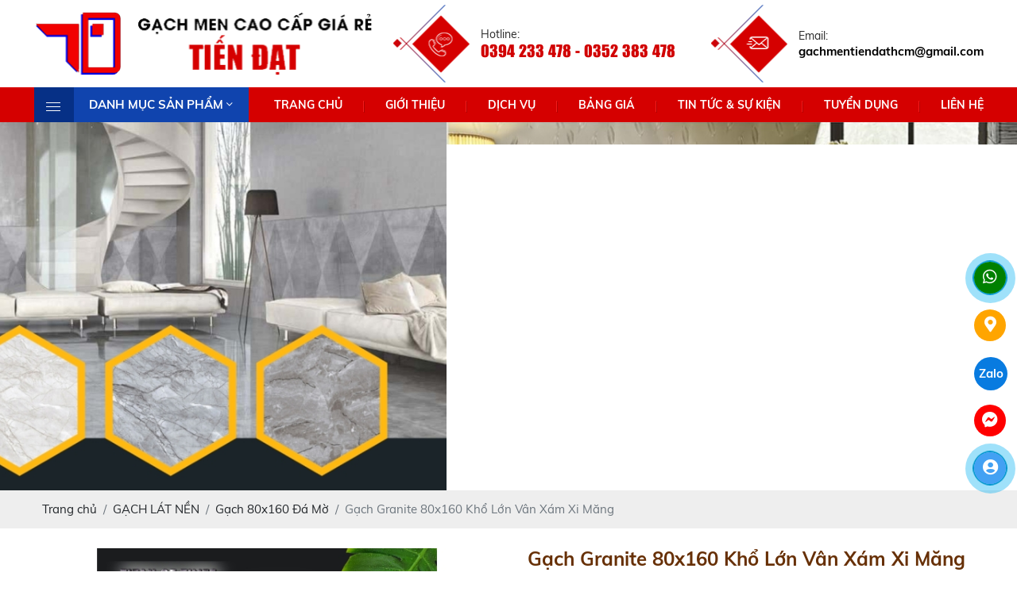

--- FILE ---
content_type: application/javascript
request_url: https://gachcaocapgiarehcm.com/assets/js/functions.js?v=5jTIoPGiuE
body_size: 760
content:
function validateEmail(t){return/^(([^<>()[\]\\.,;:\s@\"]+(\.[^<>()[\]\\.,;:\s@\"]+)*)|(\".+\"))@((\[[0-9]{1,3}\.[0-9]{1,3}\.[0-9]{1,3}\.[0-9]{1,3}\])|(([a-zA-Z\-0-9]+\.)+[a-zA-Z]{2,}))$/.test(t)}function modalNotify(t){$("#popup-notify").find(".modal-body").html(t),$("#popup-notify").modal("show")}function ValidationFormSelf(t=""){if(t){$("."+t).find("input[type=submit]").removeAttr("disabled");var a=document.getElementsByClassName(t);Array.prototype.filter.call(a,(function(t){t.addEventListener("submit",(function(a){!1===t.checkValidity()&&(a.preventDefault(),a.stopPropagation()),t.classList.add("was-validated")}),!1)}))}}function loadPagingAjax2(t="",a="",e=0,o=0){$(a).length&&t&&$.ajax({url:t,type:"GET",data:{eShow:a,idl:e,idc:o},success:function(t){$(a).html(t);new LazyLoad({elements_selector:".lazy"})}})}function loadPagingAjax1(t="",a="",e=""){$(a).length&&t&&$.ajax({url:t,type:"GET",data:{eShow:a,id:e},success:function(t){$(a).html(t);new LazyLoad({elements_selector:".lazy"})}})}function loadPagingAjax(t="",a="",e=0,o=0){$(a).length&&t&&$.ajax({url:t,type:"GET",data:{eShow:a,id:e,id_post:o},success:function(t){$(a).html(t);new LazyLoad({elements_selector:".lazy"})}})}function doEnter(t,a){13!=t.keyCode&&13!=t.which||onSearch(a)}function onSearch(t){var a=$("#"+t).val(),e=$("#tour").val();if(""==a)return modalNotify(LANG.no_keywords),!1;location.href="tim-kiem?tour="+e+"&keyword="+encodeURI(a),loadPage(document.location)}function goToByScroll(t){var a=0;t=t.replace("#",""),$(".menu").length&&(a=$(".menu").height()),$("html,body").animate({scrollTop:$("#"+t).offset().top-2*a},"slow")}function update_cart(t=0,a="",e=1){if(t){var o=$(".price-ship").val();$.ajax({type:"POST",url:"ajax/ajax_cart.php",dataType:"json",data:{cmd:"update-cart",id:t,code:a,quantity:e,ship:o},success:function(t){t&&($(".load-price-"+a).html(t.gia),$(".load-price-new-"+a).html(t.giamoi),$(".price-temp").val(t.temp),$(".load-price-temp").html(t.tempText),$(".price-total").val(t.total),$(".load-price-total").html(t.totalText))}})}}function load_district(t=0){$.ajax({type:"post",url:"ajax/ajax_district.php",data:{id_city:t},success:function(t){$(".select-district").html(t),$(".select-wards").html('<option value="">'+LANG.wards+"</option>")}})}function load_wards(t=0){$.ajax({type:"post",url:"ajax/ajax_wards.php",data:{id_district:t},success:function(t){$(".select-wards").html(t)}})}function load_ship(t=0){SHIP_CART&&$.ajax({type:"POST",url:"ajax/ajax_cart.php",dataType:"json",data:{cmd:"ship-cart",id:t},success:function(t){t&&($(".load-price-ship").html(t.shipText),$(".load-price-total").html(t.totalText),$(".price-ship").val(t.ship),$(".price-total").val(t.total))}})}

--- FILE ---
content_type: application/javascript
request_url: https://gachcaocapgiarehcm.com/assets/js/apps.js?v=N3I8pk79WQ
body_size: 2731
content:
if (ValidationFormSelf("validation-newsletter"), ValidationFormSelf("validation-cart"), ValidationFormSelf("validation-user"), ValidationFormSelf("validation-contact"), $.fn.exists = function() {
        return this.length
    }, $(".listnb").click((function() {
        let t = $(this).attr("data-id"),
            a = $(this).attr("data-idc");
        $(".listnb").removeClass("nb-active"), $(this).addClass("nb-active"), loadPagingAjax2("ajax/ajax_product_paging.php?perpage=8", "#load_pro", t, a)
    })), $(".paging-product_stt").exists() && $(".paging-product_stt").each((function() {
        let t = $(this).attr("data-id"),
            a = "";
        $(".filters-value").each((function() {
            $(this).is(":checked") && (a = a + $(this).val() + ",")
        }));
        let i = String(new URL(window.location.href));
        if ("" != a)
            if (a = a.slice(0, -1), list_filter_url = a.slice(0, -1), a = "&filter=" + a, 1 == i.includes("?")) {
                let t = i.split("?")[0];
                window.history.replaceState({}, "", t + "?filter=" + list_filter_url)
            } else {
                let t = i;
                window.history.replaceState({}, "", t + "?filter=" + list_filter_url)
            }
        else if (1 == i.includes("?")) {
            let t = i.split("?")[0];
            window.history.replaceState({}, "", t)
        } else {
            let t = i;
            window.history.replaceState({}, "", t)
        }
        loadPagingAjax1("ajax/ajax_product_paging1.php?perpage=6" + a, "#paging-product_stt-" + t, t)
    })), $(".click_filter").click((function() {
        let t = $(".paging-product_stt").attr("data-id"),
            a = "";
        $(".filters-value").each((function() {
            $(this).is(":checked") && (a = a + $(this).val() + ",")
        }));
        let i = String(new URL(window.location.href));
        if ("" != a)
            if (a = a.slice(0, -1), list_filter_url = a, a = "&filter=" + a, 1 == i.includes("?")) {
                let t = i.split("?")[0];
                window.history.replaceState({}, "", t + "?filter=" + list_filter_url)
            } else {
                let t = i;
                window.history.replaceState({}, "", t + "?filter=" + list_filter_url)
            }
        else if (1 == i.includes("?")) {
            let t = i.split("?")[0];
            window.history.replaceState({}, "", t)
        } else {
            let t = i;
            window.history.replaceState({}, "", t)
        }
        loadPagingAjax1("ajax/ajax_product_paging1.php?perpage=6" + a, "#paging-product_stt-" + t, t)
    })), $(".list-news-other-wrap").exists()) {
    let t = $(".list-news-other-wrap").attr("data-id");
    loadPagingAjax("ajax/ajax_relativePost_paging.php?perpage=8", ".list-news-other-wrap", "", t)
}
NN_FRAMEWORK.BackToTop = function() {
    $(window).scroll((function() {
        $(".scrollToTop").length || $("body").append('<div class="scrollToTop"><img src="' + GOTOP + '" alt="Go Top"/></div>'), $(this).scrollTop() > 100 ? $(".scrollToTop").fadeIn() : $(".scrollToTop").fadeOut()
    })), $("body").on("click", ".scrollToTop", (function() {
        return $("html, body").animate({
            scrollTop: 0
        }, 800), !1
    }))
}, NN_FRAMEWORK.AltImages = function() {
    $("img").each((function(t, a) {
        $(this).attr("alt") && "" != $(this).attr("alt") || $(this).attr("alt", WEBSITE_NAME)
    }))
}, NN_FRAMEWORK.FixMenu = function() {
    $(window).scroll((function() {
        $(window).scrollTop() >= $(".header_height").height() ? $("#menu_top").addClass("fixed") : $("#menu_top").removeClass("fixed")
    }))
}, NN_FRAMEWORK.Tools = function() {
    $(".toolbar").exists() && $(".footer").css({
        marginBottom: $(".toolbar").innerHeight()
    })
}, NN_FRAMEWORK.Popup = function() {
    $("#popup").exists() && $("#popup").modal("show")
}, NN_FRAMEWORK.WowAnimation = function() {
    (new WOW).init()
}, NN_FRAMEWORK.Toc = function() {
    $(".toc-list").exists() && ($(".toc-list").toc({
        content: "div#toc-content",
        headings: "h2,h3,h4"
    }), $(".toc-list li").length || $(".meta-toc").hide(), $(".toc-list").find("a").click((function() {
        var t = $(this).attr("data-rel");
        goToByScroll(t)
    })))
}, NN_FRAMEWORK.SimplyScroll = function() {
    $(".roll_news ul").exists() && $(".roll_news ul").simplyScroll({
        customClass: "vert",
        orientation: "vertical",
        auto: !0,
        manualMode: "auto",
        pauseOnHover: 1,
        speed: 1,
        loop: 0
    })
}, NN_FRAMEWORK.Tabs = function() {
    $(".ul-tabs-pro-detail").exists() && $(".ul-tabs-pro-detail li").click((function() {
        var t = $(this).data("tabs");
        $(".content-tabs-pro-detail, .ul-tabs-pro-detail li").removeClass("active"), $(this).addClass("active"), $("." + t).addClass("active")
    }))
}, NN_FRAMEWORK.Search = function() {
    $(".icon-search").exists() && $(".icon-search").click((function() {
        $(this).hasClass("active") ? ($(this).removeClass("active"), $(".search-grid").stop(!0, !0).animate({
            opacity: "0",
            width: "0px"
        }, 200)) : ($(this).addClass("active"), $(".search-grid").stop(!0, !0).animate({
            opacity: "1",
            width: "230px"
        }, 200)), document.getElementById($(this).next().find("input").attr("id")).focus(), $(".icon-search i").toggleClass("fa fa-search fa fa-times")
    }))
}, NN_FRAMEWORK.Videos = function() {
    $(".video").exists() && $('[data-fancybox="video"]').fancybox({
        transitionEffect: "fade",
        transitionDuration: 800,
        animationEffect: "fade",
        animationDuration: 800,
        arrows: !0,
        infobar: !1,
        toolbar: !0,
        hash: !1
    })
}, NN_FRAMEWORK.OwlPage = function() {
    $(".owl-slideshow").exists() && ($(".owl-slideshow").owlCarousel({
        items: 1,
        rewind: !0,
        autoplay: !0,
        loop: !0,
        lazyLoad: 1,
        mouseDrag: !1,
        touchDrag: !1,
        margin: 0,
        smartSpeed: 500,
        autoplaySpeed: 2e3,
        nav: !1,
        dots: !1
    }), $(".prev-slideshow").click((function() {
        $(".owl-slideshow").trigger("prev.owl.carousel")
    })), $(".next-slideshow").click((function() {
        $(".owl-slideshow").trigger("next.owl.carousel")
    }))), $(".owl_doitac").exists() && $(".owl_doitac").owlCarousel({
        rewind: !0,
        autoplay: !0,
        loop: !1,
        lazyLoad: 1,
        mouseDrag: !0,
        touchDrag: !0,
        smartSpeed: 250,
        autoplaySpeed: 1e3,
        nav: !1,
        dots: !1,
        responsiveClass: !0,
        responsiveRefreshRate: 200,
        responsive: {
            0: {
                items: 3,
                margin: 15
            },
            450: {
                items: 4,
                margin: 20
            },
            800: {
                items: 5,
                margin: 15
            },
            1025: {
                items: 7,
                margin: 20
            },
            1180: {
                items: 7,
                margin: 40
            }
        }
    })
}, NN_FRAMEWORK.OwlProDetail = function() {
    $(".owl-thumb-pro").exists() && ($(".owl-thumb-pro").owlCarousel({
        items: 4,
        lazyLoad: !0,
        mouseDrag: !0,
        touchDrag: !0,
        margin: 10,
        smartSpeed: 250,
        nav: !1,
        dots: !1,
        responsiveClass: !0,
        responsiveRefreshRate: 200,
        responsive: {
            0: {
                items: 3,
                margin: 10
            },
            500: {
                items: 4,
                margin: 10
            }
        }
    }), $(".prev-thumb-pro").click((function() {
        $(".owl-thumb-pro").trigger("prev.owl.carousel")
    })), $(".next-thumb-pro").click((function() {
        $(".owl-thumb-pro").trigger("next.owl.carousel")
    })))
}, NN_FRAMEWORK.loadmap = function() {
    $("body").on("click", ".loadmap", (function() {
        $(".loadmap").removeClass("active"), $(this).addClass("active");
        let t = $(this).attr("data-id");
        $.ajax({
            url: "ajax/ajax_bando.php",
            type: "POST",
            async: !1,
            data: {
                id: t
            },
            success: function(t) {
                $(".form-contact").html(t)
            }
        })
    }))
}, NN_FRAMEWORK.Cart = function() {
    $("body").on("click", ".addcart", (function() {
        var t = $(".color-pro-detail input:checked").val() ? $(".color-pro-detail input:checked").val() : 0,
            a = $(".size-pro-detail input:checked").val() ? $(".size-pro-detail input:checked").val() : 0,
            i = $(this).data("id"),
            e = $(this).data("action"),
            o = $(".qty-pro").val() ? $(".qty-pro").val() : 1;
        i && $.ajax({
            url: "ajax/ajax_cart.php",
            type: "POST",
            dataType: "json",
            async: !1,
            data: {
                cmd: "add-cart",
                id: i,
                mau: t,
                size: a,
                quantity: o
            },
            success: function(t) {
                "addnow" == e ? ($(".count-cart").html(t.max), $.ajax({
                    url: "ajax/ajax_cart.php",
                    type: "POST",
                    dataType: "html",
                    async: !1,
                    data: {
                        cmd: "popup-cart"
                    },
                    success: function(t) {
                        $("#popup-cart .modal-body").html(t), $("#popup-cart").modal("show")
                    }
                })) : "buynow" == e && (window.location = CONFIG_BASE + "gio-hang")
            }
        })
    })), $("body").on("click", ".del-procart", (function() {
        if (confirm(LANG.delete_product_from_cart)) {
            var t = $(this).data("code"),
                a = $(".price-ship").val();
            $.ajax({
                type: "POST",
                url: "ajax/ajax_cart.php",
                dataType: "json",
                data: {
                    cmd: "delete-cart",
                    code: t,
                    ship: a
                },
                success: function(a) {
                    $(".count-cart").html(a.max), a.max ? ($(".price-temp").val(a.temp), $(".load-price-temp").html(a.tempText), $(".price-total").val(a.total), $(".load-price-total").html(a.totalText), $(".procart-" + t).remove()) : $(".wrap-cart").html('<a href="" class="empty-cart text-decoration-none"><i class="fa fa-cart-arrow-down"></i><p>' + LANG.no_products_in_cart + "</p><span>" + LANG.back_to_home + "</span></a>")
                }
            })
        }
    })), $("body").on("click", ".counter-procart", (function() {
        var t = $(this),
            a = t.parent().find("input"),
            i = a.data("pid"),
            e = a.data("code"),
            o = t.parent().find("input").val();
        "+" == t.text() ? quantity = parseFloat(o) + 1 : o > 1 && (quantity = parseFloat(o) - 1), t.parent().find("input").val(quantity), update_cart(i, e, quantity)
    })), $("body").on("change", "input.quantity-procat", (function() {
        var t = $(this).val(),
            a = $(this).data("pid"),
            i = $(this).data("code");
        update_cart(a, i, t)
    })), $(".select-city-cart").exists() && $(".select-city-cart").change((function() {
        var t = $(this).val();
        load_district(t), load_ship()
    })), $(".select-district-cart").exists() && $(".select-district-cart").change((function() {
        var t = $(this).val();
        load_wards(t), load_ship()
    })), $(".select-wards-cart").exists() && $(".select-wards-cart").change((function() {
        var t = $(this).val();
        load_ship(t)
    })), $(".payments-label").exists() && $(".payments-label").click((function() {
        var t = $(this).data("payments");
        $(".payments-cart .payments-label, .payments-info").removeClass("active"), $(this).addClass("active"), $(".payments-info-" + t).addClass("active")
    })), $(".color-pro-detail").exists() && $(".color-pro-detail").click((function() {
        $(".color-pro-detail").removeClass("active"), $(this).addClass("active");
        var t = $("input[name=color-pro-detail]:checked").val(),
            a = $(this).data("idpro");
        $.ajax({
            url: "ajax/ajax_color.php",
            type: "POST",
            dataType: "html",
            data: {
                id_mau: t,
                idpro: a
            },
            success: function(t) {
                "" != t && ($(".left-pro-detail").html(t), MagicZoom.refresh("Zoom-1"), NN_FRAMEWORK.OwlProDetail())
            }
        })
    })), $(".size-pro-detail").exists() && $(".size-pro-detail").click((function() {
        $(".size-pro-detail").removeClass("active"), $(this).addClass("active")
    })), $(".quantity-pro-detail span").exists() && $(".quantity-pro-detail span").click((function() {
        var t = $(this),
            a = t.parent().find("input").val();
        if ("+" == t.text()) var i = parseFloat(a) + 1;
        else if (a > 1) i = parseFloat(a) - 1;
        else i = 1;
        t.parent().find("input").val(i)
    }))
}, $(document).ready((function() {
    NN_FRAMEWORK.loadmap(), NN_FRAMEWORK.Tools(), NN_FRAMEWORK.Popup(), NN_FRAMEWORK.WowAnimation(), NN_FRAMEWORK.AltImages(), NN_FRAMEWORK.BackToTop(), NN_FRAMEWORK.FixMenu(), NN_FRAMEWORK.OwlPage(), NN_FRAMEWORK.OwlProDetail(), NN_FRAMEWORK.Toc(), NN_FRAMEWORK.Cart(), NN_FRAMEWORK.SimplyScroll(), NN_FRAMEWORK.Tabs(), NN_FRAMEWORK.Videos(), NN_FRAMEWORK.Search()
}));

--- FILE ---
content_type: application/javascript
request_url: https://gachcaocapgiarehcm.com/assets/simplyscroll/jquery.simplyscroll.js?v=MV4yToKhkw
body_size: 1748
content:
!function(s,t,i){s.fn.simplyScroll=function(t){return this.each((function(){new s.simplyScroll(this,t)}))};var o={customClass:"simply-scroll",frameRate:24,speed:1,orientation:"horizontal",auto:!0,autoMode:"loop",manualMode:"end",direction:"forwards",pauseOnHover:!0,pauseOnTouch:!0,pauseButton:!1,startOnLoad:!1};s.simplyScroll=function(i,e){var l=this;this.o=s.extend({},o,e||{}),this.isAuto=!1!==this.o.auto&&null!==this.o.autoMode.match(/^loop|bounce$/),this.isHorizontal=null!==this.o.orientation.match(/^horizontal|vertical$/)&&this.o.orientation==o.orientation,this.isRTL=this.isHorizontal&&"rtl"==s("html").attr("dir"),this.isForwards=!this.isAuto||this.isAuto&&null!==this.o.direction.match(/^forwards|backwards$/)&&this.o.direction==o.direction&&!this.isRTL,this.isLoop=this.isAuto&&"loop"==this.o.autoMode||!this.isAuto&&"loop"==this.o.manualMode,this.supportsTouch="createTouch"in document,this.events=this.supportsTouch?{start:"touchstart MozTouchDown",move:"touchmove MozTouchMove",end:"touchend touchcancel MozTouchRelease"}:{start:"mouseenter",end:"mouseleave"},this.$list=s(i);var n=this.$list.children();if(this.$list.addClass("simply-scroll-list").wrap('<div class="simply-scroll-clip"></div>').parent().wrap('<div class="'+this.o.customClass+' simply-scroll-container"></div>'),this.isAuto?this.o.pauseButton&&(this.$list.parent().parent().prepend('<div class="simply-scroll-btn simply-scroll-btn-pause"></div>'),this.o.pauseOnHover=!1):this.$list.parent().parent().prepend('<div class="simply-scroll-forward"></div>').prepend('<div class="simply-scroll-back"></div>'),n.length>1){var h=!1,a=0;this.isHorizontal?(n.each((function(){a+=s(this).outerWidth(!0)})),h=n.eq(0).outerWidth(!0)*n.length!==a):(n.each((function(){a+=s(this).outerHeight(!0)})),h=n.eq(0).outerHeight(!0)*n.length!==a),h&&(this.$list=this.$list.wrap("<div></div>").parent().addClass("simply-scroll-list"),this.isHorizontal?this.$list.children().css({float:"left",width:a+"px"}):this.$list.children().css({height:a+"px"}))}this.o.startOnLoad?s(t).load((function(){l.init()})):this.init()},s.simplyScroll.fn=s.simplyScroll.prototype={},s.simplyScroll.fn.extend=s.simplyScroll.extend=s.extend,s.simplyScroll.fn.extend({init:function(){this.$items=this.$list.children(),this.$clip=this.$list.parent(),this.$container=this.$clip.parent(),this.$btnBack=s(".simply-scroll-back",this.$container),this.$btnForward=s(".simply-scroll-forward",this.$container),this.isHorizontal?(this.itemMax=this.$items.eq(0).outerWidth(!0),this.clipMax=this.$clip.width(),this.dimension="width",this.moveBackClass="simply-scroll-btn-left",this.moveForwardClass="simply-scroll-btn-right",this.scrollPos="Left"):(this.itemMax=this.$items.eq(0).outerHeight(!0),this.clipMax=this.$clip.height(),this.dimension="height",this.moveBackClass="simply-scroll-btn-up",this.moveForwardClass="simply-scroll-btn-down",this.scrollPos="Top"),this.posMin=0,this.posMax=this.$items.length*this.itemMax;var t=Math.ceil(this.clipMax/this.itemMax);if(this.isAuto&&"loop"==this.o.autoMode)this.$list.css(this.dimension,this.posMax+this.itemMax*t+"px"),this.posMax+=this.clipMax-this.o.speed,this.isForwards?(this.$items.slice(0,t).clone(!0).appendTo(this.$list),this.resetPosition=0):(this.$items.slice(-t).clone(!0).prependTo(this.$list),this.resetPosition=this.$items.length*this.itemMax,this.isRTL&&(this.$clip[0].dir="ltr",this.$items.css("float","right")));else if(this.isAuto||"loop"!=this.o.manualMode)this.$list.css(this.dimension,this.posMax+"px"),this.isForwards?this.resetPosition=0:(this.resetPosition=this.$items.length*this.itemMax,this.isRTL&&(this.$clip[0].dir="ltr",this.$items.css("float","right")));else{this.posMax+=this.itemMax*t,this.$list.css(this.dimension,this.posMax+this.itemMax*t+"px"),this.posMax+=this.clipMax-this.o.speed,this.$items.slice(0,t).clone(!0).appendTo(this.$list),this.$items.slice(-t).clone(!0).prependTo(this.$list),this.resetPositionForwards=this.resetPosition=t*this.itemMax,this.resetPositionBackwards=this.$items.length*this.itemMax;var o=this;this.$btnBack.bind(this.events.start,(function(){o.isForwards=!1,o.resetPosition=o.resetPositionBackwards})),this.$btnForward.bind(this.events.start,(function(){o.isForwards=!0,o.resetPosition=o.resetPositionForwards}))}if(this.resetPos(),this.interval=null,this.intervalDelay=Math.floor(1e3/this.o.frameRate),this.isAuto||"end"!=this.o.manualMode)for(;this.itemMax%this.o.speed!=0;)if(this.o.speed--,0===this.o.speed){this.o.speed=1;break}if(o=this,this.trigger=null,this.funcMoveBack=function(s){s!==i&&s.preventDefault(),o.trigger=o.isAuto||"end"!=o.o.manualMode?null:this,o.isAuto?o.isForwards?o.moveBack():o.moveForward():o.moveBack()},this.funcMoveForward=function(s){s!==i&&s.preventDefault(),o.trigger=o.isAuto||"end"!=o.o.manualMode?null:this,o.isAuto?o.isForwards?o.moveForward():o.moveBack():o.moveForward()},this.funcMovePause=function(){o.movePause()},this.funcMoveStop=function(){o.moveStop()},this.funcMoveResume=function(){o.moveResume()},this.isAuto){function e(){return!1===o.paused?(o.paused=!0,o.funcMovePause()):(o.paused=!1,o.funcMoveResume()),o.paused}if(this.paused=!1,this.supportsTouch&&this.$items.find("a").length&&(this.supportsTouch=!1),this.isAuto&&this.o.pauseOnHover&&!this.supportsTouch)this.$clip.bind(this.events.start,this.funcMovePause).bind(this.events.end,this.funcMoveResume);else if(this.isAuto&&this.o.pauseOnTouch&&!this.o.pauseButton&&this.supportsTouch){var l,n;this.$clip.bind(this.events.start,(function(s){e();var t=s.originalEvent.touches[0];l=o.isHorizontal?t.pageX:t.pageY,n=o.$clip[0]["scroll"+o.scrollPos],s.stopPropagation(),s.preventDefault()})).bind(this.events.move,(function(s){s.stopPropagation(),s.preventDefault();var t=s.originalEvent.touches[0],i=o.isHorizontal?t.pageX:t.pageY,e=l-i+n;e<0?e=0:e>o.posMax&&(e=o.posMax),o.$clip[0]["scroll"+o.scrollPos]=e,o.funcMovePause(),o.paused=!0}))}else this.o.pauseButton&&(this.$btnPause=s(".simply-scroll-btn-pause",this.$container).bind("click",(function(t){t.preventDefault(),e()?s(this).addClass("active"):s(this).removeClass("active")})));this.funcMoveForward()}else this.$btnBack.addClass("simply-scroll-btn "+this.moveBackClass).bind(this.events.start,this.funcMoveBack).bind(this.events.end,this.funcMoveStop),this.$btnForward.addClass("simply-scroll-btn "+this.moveForwardClass).bind(this.events.start,this.funcMoveForward).bind(this.events.end,this.funcMoveStop),"end"==this.o.manualMode&&(this.isRTL?this.$btnForward.addClass("disabled"):this.$btnBack.addClass("disabled"))},moveForward:function(){var s=this;this.movement="forward",null!==this.trigger&&this.$btnBack.removeClass("disabled"),s.interval=setInterval((function(){s.$clip[0]["scroll"+s.scrollPos]<s.posMax-s.clipMax?s.$clip[0]["scroll"+s.scrollPos]+=s.o.speed:s.isLoop?s.resetPos():s.moveStop(s.movement)}),s.intervalDelay)},moveBack:function(){var s=this;this.movement="back",null!==this.trigger&&this.$btnForward.removeClass("disabled"),s.interval=setInterval((function(){s.$clip[0]["scroll"+s.scrollPos]>s.posMin?s.$clip[0]["scroll"+s.scrollPos]-=s.o.speed:s.isLoop?s.resetPos():s.moveStop(s.movement)}),s.intervalDelay)},movePause:function(){clearInterval(this.interval)},moveStop:function(t){this.movePause(),null!==this.trigger&&(void 0!==t&&s(this.trigger).addClass("disabled"),this.trigger=null),this.isAuto&&"bounce"==this.o.autoMode&&("forward"==t?this.moveBack():this.moveForward())},moveResume:function(){"forward"==this.movement?this.moveForward():this.moveBack()},resetPos:function(){this.$clip[0]["scroll"+this.scrollPos]=this.resetPosition}})}(jQuery,window);